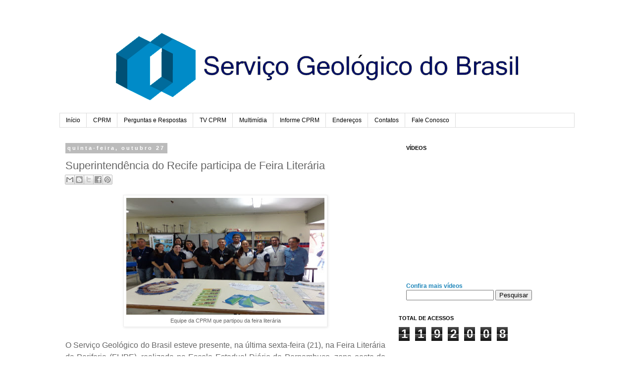

--- FILE ---
content_type: text/html; charset=UTF-8
request_url: https://cprmblog.blogspot.com/2016/10/superintendencia-do-recife-participa-de.html
body_size: 12428
content:
<!DOCTYPE html>
<html class='v2' dir='ltr' lang='pt-BR'>
<head>
<link href='https://www.blogger.com/static/v1/widgets/335934321-css_bundle_v2.css' rel='stylesheet' type='text/css'/>
<meta content='width=1100' name='viewport'/>
<meta content='text/html; charset=UTF-8' http-equiv='Content-Type'/>
<meta content='blogger' name='generator'/>
<link href='https://cprmblog.blogspot.com/favicon.ico' rel='icon' type='image/x-icon'/>
<link href='http://cprmblog.blogspot.com/2016/10/superintendencia-do-recife-participa-de.html' rel='canonical'/>
<link rel="alternate" type="application/atom+xml" title="CPRM - Serviço Geológico do Brasil - Atom" href="https://cprmblog.blogspot.com/feeds/posts/default" />
<link rel="alternate" type="application/rss+xml" title="CPRM - Serviço Geológico do Brasil - RSS" href="https://cprmblog.blogspot.com/feeds/posts/default?alt=rss" />
<link rel="service.post" type="application/atom+xml" title="CPRM - Serviço Geológico do Brasil - Atom" href="https://www.blogger.com/feeds/2572830961440541935/posts/default" />

<link rel="alternate" type="application/atom+xml" title="CPRM - Serviço Geológico do Brasil - Atom" href="https://cprmblog.blogspot.com/feeds/5317843190499080060/comments/default" />
<!--Can't find substitution for tag [blog.ieCssRetrofitLinks]-->
<link href='https://blogger.googleusercontent.com/img/b/R29vZ2xl/AVvXsEjtCskTk3WTMl9neoUk4t1WndSQ1HAjrl5i3M_vXQSZFu7JawUQWwnwc1nGcd7_n-q40wi-eOyHsmf_lnoG7oX6tfbQ9jjdqmQC0fdXItrpOg9aQj4IhW-IWm7fZrS1MRLF4NA9niVZSIWT/s400/flipe1.jpg' rel='image_src'/>
<meta content='http://cprmblog.blogspot.com/2016/10/superintendencia-do-recife-participa-de.html' property='og:url'/>
<meta content='Superintendência do Recife participa de Feira Literária' property='og:title'/>
<meta content='Blog do Serviço Geológico do Brasil - Companhia de Pesquisas em Recursos Minerais (CPRM)' property='og:description'/>
<meta content='https://blogger.googleusercontent.com/img/b/R29vZ2xl/AVvXsEjtCskTk3WTMl9neoUk4t1WndSQ1HAjrl5i3M_vXQSZFu7JawUQWwnwc1nGcd7_n-q40wi-eOyHsmf_lnoG7oX6tfbQ9jjdqmQC0fdXItrpOg9aQj4IhW-IWm7fZrS1MRLF4NA9niVZSIWT/w1200-h630-p-k-no-nu/flipe1.jpg' property='og:image'/>
<title>CPRM - Serviço Geológico do Brasil: Superintendência do Recife participa de Feira Literária</title>
<style id='page-skin-1' type='text/css'><!--
/*
-----------------------------------------------
Blogger Template Style
Name:     Simple
Designer: Blogger
URL:      www.blogger.com
----------------------------------------------- */
/* Content
----------------------------------------------- */
body {
font: normal normal 12px 'Trebuchet MS', Trebuchet, Verdana, sans-serif;
color: #666666;
background: #ffffff none repeat scroll top left;
padding: 0 0 0 0;
}
html body .region-inner {
min-width: 0;
max-width: 100%;
width: auto;
}
h2 {
font-size: 22px;
}
a:link {
text-decoration:none;
color: #2288bb;
}
a:visited {
text-decoration:none;
color: #888888;
}
a:hover {
text-decoration:underline;
color: #33aaff;
}
.body-fauxcolumn-outer .fauxcolumn-inner {
background: transparent none repeat scroll top left;
_background-image: none;
}
.body-fauxcolumn-outer .cap-top {
position: absolute;
z-index: 1;
height: 400px;
width: 100%;
}
.body-fauxcolumn-outer .cap-top .cap-left {
width: 100%;
background: transparent none repeat-x scroll top left;
_background-image: none;
}
.content-outer {
-moz-box-shadow: 0 0 0 rgba(0, 0, 0, .15);
-webkit-box-shadow: 0 0 0 rgba(0, 0, 0, .15);
-goog-ms-box-shadow: 0 0 0 #333333;
box-shadow: 0 0 0 rgba(0, 0, 0, .15);
margin-bottom: 1px;
}
.content-inner {
padding: 10px 40px;
}
.content-inner {
background-color: #ffffff;
}
/* Header
----------------------------------------------- */
.header-outer {
background: transparent none repeat-x scroll 0 -400px;
_background-image: none;
}
.Header h1 {
font: normal normal 40px 'Trebuchet MS',Trebuchet,Verdana,sans-serif;
color: #000000;
text-shadow: 0 0 0 rgba(0, 0, 0, .2);
}
.Header h1 a {
color: #000000;
}
.Header .description {
font-size: 18px;
color: #000000;
}
.header-inner .Header .titlewrapper {
padding: 22px 0;
}
.header-inner .Header .descriptionwrapper {
padding: 0 0;
}
/* Tabs
----------------------------------------------- */
.tabs-inner .section:first-child {
border-top: 0 solid #dddddd;
}
.tabs-inner .section:first-child ul {
margin-top: -1px;
border-top: 1px solid #dddddd;
border-left: 1px solid #dddddd;
border-right: 1px solid #dddddd;
}
.tabs-inner .widget ul {
background: transparent none repeat-x scroll 0 -800px;
_background-image: none;
border-bottom: 1px solid #dddddd;
margin-top: 0;
margin-left: -30px;
margin-right: -30px;
}
.tabs-inner .widget li a {
display: inline-block;
padding: .6em 1em;
font: normal normal 12px 'Trebuchet MS', Trebuchet, Verdana, sans-serif;
color: #000000;
border-left: 1px solid #ffffff;
border-right: 1px solid #dddddd;
}
.tabs-inner .widget li:first-child a {
border-left: none;
}
.tabs-inner .widget li.selected a, .tabs-inner .widget li a:hover {
color: #000000;
background-color: #eeeeee;
text-decoration: none;
}
/* Columns
----------------------------------------------- */
.main-outer {
border-top: 0 solid transparent;
}
.fauxcolumn-left-outer .fauxcolumn-inner {
border-right: 1px solid transparent;
}
.fauxcolumn-right-outer .fauxcolumn-inner {
border-left: 1px solid transparent;
}
/* Headings
----------------------------------------------- */
div.widget > h2,
div.widget h2.title {
margin: 0 0 1em 0;
font: normal bold 11px 'Trebuchet MS',Trebuchet,Verdana,sans-serif;
color: #000000;
}
/* Widgets
----------------------------------------------- */
.widget .zippy {
color: #999999;
text-shadow: 2px 2px 1px rgba(0, 0, 0, .1);
}
.widget .popular-posts ul {
list-style: none;
}
/* Posts
----------------------------------------------- */
h2.date-header {
font: normal bold 11px Arial, Tahoma, Helvetica, FreeSans, sans-serif;
}
.date-header span {
background-color: #bbbbbb;
color: #ffffff;
padding: 0.4em;
letter-spacing: 3px;
margin: inherit;
}
.main-inner {
padding-top: 35px;
padding-bottom: 65px;
}
.main-inner .column-center-inner {
padding: 0 0;
}
.main-inner .column-center-inner .section {
margin: 0 1em;
}
.post {
margin: 0 0 45px 0;
}
h3.post-title, .comments h4 {
font: normal normal 22px 'Trebuchet MS',Trebuchet,Verdana,sans-serif;
margin: .75em 0 0;
}
.post-body {
font-size: 110%;
line-height: 1.4;
position: relative;
}
.post-body img, .post-body .tr-caption-container, .Profile img, .Image img,
.BlogList .item-thumbnail img {
padding: 2px;
background: #ffffff;
border: 1px solid #eeeeee;
-moz-box-shadow: 1px 1px 5px rgba(0, 0, 0, .1);
-webkit-box-shadow: 1px 1px 5px rgba(0, 0, 0, .1);
box-shadow: 1px 1px 5px rgba(0, 0, 0, .1);
}
.post-body img, .post-body .tr-caption-container {
padding: 5px;
}
.post-body .tr-caption-container {
color: #666666;
}
.post-body .tr-caption-container img {
padding: 0;
background: transparent;
border: none;
-moz-box-shadow: 0 0 0 rgba(0, 0, 0, .1);
-webkit-box-shadow: 0 0 0 rgba(0, 0, 0, .1);
box-shadow: 0 0 0 rgba(0, 0, 0, .1);
}
.post-header {
margin: 0 0 1.5em;
line-height: 1.6;
font-size: 90%;
}
.post-footer {
margin: 20px -2px 0;
padding: 5px 10px;
color: #666666;
background-color: #eeeeee;
border-bottom: 1px solid #eeeeee;
line-height: 1.6;
font-size: 90%;
}
#comments .comment-author {
padding-top: 1.5em;
border-top: 1px solid transparent;
background-position: 0 1.5em;
}
#comments .comment-author:first-child {
padding-top: 0;
border-top: none;
}
.avatar-image-container {
margin: .2em 0 0;
}
#comments .avatar-image-container img {
border: 1px solid #eeeeee;
}
/* Comments
----------------------------------------------- */
.comments .comments-content .icon.blog-author {
background-repeat: no-repeat;
background-image: url([data-uri]);
}
.comments .comments-content .loadmore a {
border-top: 1px solid #999999;
border-bottom: 1px solid #999999;
}
.comments .comment-thread.inline-thread {
background-color: #eeeeee;
}
.comments .continue {
border-top: 2px solid #999999;
}
/* Accents
---------------------------------------------- */
.section-columns td.columns-cell {
border-left: 1px solid transparent;
}
.blog-pager {
background: transparent url(https://resources.blogblog.com/blogblog/data/1kt/simple/paging_dot.png) repeat-x scroll top center;
}
.blog-pager-older-link, .home-link,
.blog-pager-newer-link {
background-color: #ffffff;
padding: 5px;
}
.footer-outer {
border-top: 1px dashed #bbbbbb;
}
/* Mobile
----------------------------------------------- */
body.mobile  {
background-size: auto;
}
.mobile .body-fauxcolumn-outer {
background: transparent none repeat scroll top left;
}
.mobile .body-fauxcolumn-outer .cap-top {
background-size: 100% auto;
}
.mobile .content-outer {
-webkit-box-shadow: 0 0 3px rgba(0, 0, 0, .15);
box-shadow: 0 0 3px rgba(0, 0, 0, .15);
}
.mobile .tabs-inner .widget ul {
margin-left: 0;
margin-right: 0;
}
.mobile .post {
margin: 0;
}
.mobile .main-inner .column-center-inner .section {
margin: 0;
}
.mobile .date-header span {
padding: 0.1em 10px;
margin: 0 -10px;
}
.mobile h3.post-title {
margin: 0;
}
.mobile .blog-pager {
background: transparent none no-repeat scroll top center;
}
.mobile .footer-outer {
border-top: none;
}
.mobile .main-inner, .mobile .footer-inner {
background-color: #ffffff;
}
.mobile-index-contents {
color: #666666;
}
.mobile-link-button {
background-color: #2288bb;
}
.mobile-link-button a:link, .mobile-link-button a:visited {
color: #ffffff;
}
.mobile .tabs-inner .section:first-child {
border-top: none;
}
.mobile .tabs-inner .PageList .widget-content {
background-color: #eeeeee;
color: #000000;
border-top: 1px solid #dddddd;
border-bottom: 1px solid #dddddd;
}
.mobile .tabs-inner .PageList .widget-content .pagelist-arrow {
border-left: 1px solid #dddddd;
}

--></style>
<style id='template-skin-1' type='text/css'><!--
body {
min-width: 1120px;
}
.content-outer, .content-fauxcolumn-outer, .region-inner {
min-width: 1120px;
max-width: 1120px;
_width: 1120px;
}
.main-inner .columns {
padding-left: 0px;
padding-right: 370px;
}
.main-inner .fauxcolumn-center-outer {
left: 0px;
right: 370px;
/* IE6 does not respect left and right together */
_width: expression(this.parentNode.offsetWidth -
parseInt("0px") -
parseInt("370px") + 'px');
}
.main-inner .fauxcolumn-left-outer {
width: 0px;
}
.main-inner .fauxcolumn-right-outer {
width: 370px;
}
.main-inner .column-left-outer {
width: 0px;
right: 100%;
margin-left: -0px;
}
.main-inner .column-right-outer {
width: 370px;
margin-right: -370px;
}
#layout {
min-width: 0;
}
#layout .content-outer {
min-width: 0;
width: 800px;
}
#layout .region-inner {
min-width: 0;
width: auto;
}
body#layout div.add_widget {
padding: 8px;
}
body#layout div.add_widget a {
margin-left: 32px;
}
--></style>
<link href='https://www.blogger.com/dyn-css/authorization.css?targetBlogID=2572830961440541935&amp;zx=ff9ef577-3cdd-4f19-8ca6-a283afd3cf00' media='none' onload='if(media!=&#39;all&#39;)media=&#39;all&#39;' rel='stylesheet'/><noscript><link href='https://www.blogger.com/dyn-css/authorization.css?targetBlogID=2572830961440541935&amp;zx=ff9ef577-3cdd-4f19-8ca6-a283afd3cf00' rel='stylesheet'/></noscript>
<meta name='google-adsense-platform-account' content='ca-host-pub-1556223355139109'/>
<meta name='google-adsense-platform-domain' content='blogspot.com'/>

</head>
<body class='loading variant-simplysimple'>
<div class='navbar no-items section' id='navbar' name='Navbar'>
</div>
<div class='body-fauxcolumns'>
<div class='fauxcolumn-outer body-fauxcolumn-outer'>
<div class='cap-top'>
<div class='cap-left'></div>
<div class='cap-right'></div>
</div>
<div class='fauxborder-left'>
<div class='fauxborder-right'></div>
<div class='fauxcolumn-inner'>
</div>
</div>
<div class='cap-bottom'>
<div class='cap-left'></div>
<div class='cap-right'></div>
</div>
</div>
</div>
<div class='content'>
<div class='content-fauxcolumns'>
<div class='fauxcolumn-outer content-fauxcolumn-outer'>
<div class='cap-top'>
<div class='cap-left'></div>
<div class='cap-right'></div>
</div>
<div class='fauxborder-left'>
<div class='fauxborder-right'></div>
<div class='fauxcolumn-inner'>
</div>
</div>
<div class='cap-bottom'>
<div class='cap-left'></div>
<div class='cap-right'></div>
</div>
</div>
</div>
<div class='content-outer'>
<div class='content-cap-top cap-top'>
<div class='cap-left'></div>
<div class='cap-right'></div>
</div>
<div class='fauxborder-left content-fauxborder-left'>
<div class='fauxborder-right content-fauxborder-right'></div>
<div class='content-inner'>
<header>
<div class='header-outer'>
<div class='header-cap-top cap-top'>
<div class='cap-left'></div>
<div class='cap-right'></div>
</div>
<div class='fauxborder-left header-fauxborder-left'>
<div class='fauxborder-right header-fauxborder-right'></div>
<div class='region-inner header-inner'>
<div class='header section' id='header' name='Cabeçalho'><div class='widget Header' data-version='1' id='Header1'>
<div id='header-inner'>
<a href='https://cprmblog.blogspot.com/' style='display: block'>
<img alt='CPRM - Serviço Geológico do Brasil' height='189px; ' id='Header1_headerimg' src='https://blogger.googleusercontent.com/img/b/R29vZ2xl/AVvXsEh_sQhpI5pf0zBJA8vTCnyanguOlB8K6h77Rj50hANLlWr1NH648Ad1LzMLe3uPxS72rwvfIZV98jDxMWWlZCvYIksCN2ZXl2B9s49uWzNRyVilpgzE9erCE5wutUyCnD-zsZJrY4AD744/s1600/bannernovonovo.png' style='display: block' width='1129px; '/>
</a>
</div>
</div></div>
</div>
</div>
<div class='header-cap-bottom cap-bottom'>
<div class='cap-left'></div>
<div class='cap-right'></div>
</div>
</div>
</header>
<div class='tabs-outer'>
<div class='tabs-cap-top cap-top'>
<div class='cap-left'></div>
<div class='cap-right'></div>
</div>
<div class='fauxborder-left tabs-fauxborder-left'>
<div class='fauxborder-right tabs-fauxborder-right'></div>
<div class='region-inner tabs-inner'>
<div class='tabs section' id='crosscol' name='Entre colunas'><div class='widget PageList' data-version='1' id='PageList1'>
<h2>Páginas</h2>
<div class='widget-content'>
<ul>
<li>
<a href='https://cprmblog.blogspot.com/'>Início</a>
</li>
<li>
<a href='https://cprmblog.blogspot.com/p/cprm.html'>CPRM</a>
</li>
<li>
<a href='https://cprmblog.blogspot.com/p/perguntas-respostas.html'>Perguntas e Respostas</a>
</li>
<li>
<a href='http://cprmblog.blogspot.com.br/p/videos_26.html'>TV CPRM</a>
</li>
<li>
<a href='https://cprmblog.blogspot.com/p/multimidia.html'>Multimídia</a>
</li>
<li>
<a href='https://cprmblog.blogspot.com/p/informe-cprm.html'>Informe CPRM</a>
</li>
<li>
<a href='https://cprmblog.blogspot.com/p/nossos-enderecos.html'>Endereços</a>
</li>
<li>
<a href='https://cprmblog.blogspot.com/p/contatos.html'>Contatos</a>
</li>
<li>
<a href='https://cprmblog.blogspot.com/p/fale-conosco_4553.html'>Fale Conosco</a>
</li>
</ul>
<div class='clear'></div>
</div>
</div></div>
<div class='tabs no-items section' id='crosscol-overflow' name='Cross-Column 2'></div>
</div>
</div>
<div class='tabs-cap-bottom cap-bottom'>
<div class='cap-left'></div>
<div class='cap-right'></div>
</div>
</div>
<div class='main-outer'>
<div class='main-cap-top cap-top'>
<div class='cap-left'></div>
<div class='cap-right'></div>
</div>
<div class='fauxborder-left main-fauxborder-left'>
<div class='fauxborder-right main-fauxborder-right'></div>
<div class='region-inner main-inner'>
<div class='columns fauxcolumns'>
<div class='fauxcolumn-outer fauxcolumn-center-outer'>
<div class='cap-top'>
<div class='cap-left'></div>
<div class='cap-right'></div>
</div>
<div class='fauxborder-left'>
<div class='fauxborder-right'></div>
<div class='fauxcolumn-inner'>
</div>
</div>
<div class='cap-bottom'>
<div class='cap-left'></div>
<div class='cap-right'></div>
</div>
</div>
<div class='fauxcolumn-outer fauxcolumn-left-outer'>
<div class='cap-top'>
<div class='cap-left'></div>
<div class='cap-right'></div>
</div>
<div class='fauxborder-left'>
<div class='fauxborder-right'></div>
<div class='fauxcolumn-inner'>
</div>
</div>
<div class='cap-bottom'>
<div class='cap-left'></div>
<div class='cap-right'></div>
</div>
</div>
<div class='fauxcolumn-outer fauxcolumn-right-outer'>
<div class='cap-top'>
<div class='cap-left'></div>
<div class='cap-right'></div>
</div>
<div class='fauxborder-left'>
<div class='fauxborder-right'></div>
<div class='fauxcolumn-inner'>
</div>
</div>
<div class='cap-bottom'>
<div class='cap-left'></div>
<div class='cap-right'></div>
</div>
</div>
<!-- corrects IE6 width calculation -->
<div class='columns-inner'>
<div class='column-center-outer'>
<div class='column-center-inner'>
<div class='main section' id='main' name='Principal'><div class='widget Blog' data-version='1' id='Blog1'>
<div class='blog-posts hfeed'>

          <div class="date-outer">
        
<h2 class='date-header'><span>quinta-feira, outubro 27</span></h2>

          <div class="date-posts">
        
<div class='post-outer'>
<div class='post hentry' itemscope='itemscope' itemtype='http://schema.org/BlogPosting'>
<a name='5317843190499080060'></a>
<h3 class='post-title entry-title' itemprop='name'>
Superintendência do Recife participa de Feira Literária
</h3>
<div class='post-header'>
<div class='post-header-line-1'><div class='post-share-buttons goog-inline-block'>
<a class='goog-inline-block share-button sb-email' href='https://www.blogger.com/share-post.g?blogID=2572830961440541935&postID=5317843190499080060&target=email' target='_blank' title='Enviar por e-mail'><span class='share-button-link-text'>Enviar por e-mail</span></a><a class='goog-inline-block share-button sb-blog' href='https://www.blogger.com/share-post.g?blogID=2572830961440541935&postID=5317843190499080060&target=blog' onclick='window.open(this.href, "_blank", "height=270,width=475"); return false;' target='_blank' title='Postar no blog!'><span class='share-button-link-text'>Postar no blog!</span></a><a class='goog-inline-block share-button sb-twitter' href='https://www.blogger.com/share-post.g?blogID=2572830961440541935&postID=5317843190499080060&target=twitter' target='_blank' title='Compartilhar no X'><span class='share-button-link-text'>Compartilhar no X</span></a><a class='goog-inline-block share-button sb-facebook' href='https://www.blogger.com/share-post.g?blogID=2572830961440541935&postID=5317843190499080060&target=facebook' onclick='window.open(this.href, "_blank", "height=430,width=640"); return false;' target='_blank' title='Compartilhar no Facebook'><span class='share-button-link-text'>Compartilhar no Facebook</span></a><a class='goog-inline-block share-button sb-pinterest' href='https://www.blogger.com/share-post.g?blogID=2572830961440541935&postID=5317843190499080060&target=pinterest' target='_blank' title='Compartilhar com o Pinterest'><span class='share-button-link-text'>Compartilhar com o Pinterest</span></a>
</div>
</div>
</div>
<div class='post-body entry-content' id='post-body-5317843190499080060' itemprop='articleBody'>
<table align="center" cellpadding="0" cellspacing="0" class="tr-caption-container" style="margin-left: auto; margin-right: auto; text-align: center;"><tbody>
<tr><td style="text-align: center;"><a href="https://blogger.googleusercontent.com/img/b/R29vZ2xl/AVvXsEjtCskTk3WTMl9neoUk4t1WndSQ1HAjrl5i3M_vXQSZFu7JawUQWwnwc1nGcd7_n-q40wi-eOyHsmf_lnoG7oX6tfbQ9jjdqmQC0fdXItrpOg9aQj4IhW-IWm7fZrS1MRLF4NA9niVZSIWT/s1600/flipe1.jpg" imageanchor="1" style="margin-left: auto; margin-right: auto;"><img border="0" height="236" src="https://blogger.googleusercontent.com/img/b/R29vZ2xl/AVvXsEjtCskTk3WTMl9neoUk4t1WndSQ1HAjrl5i3M_vXQSZFu7JawUQWwnwc1nGcd7_n-q40wi-eOyHsmf_lnoG7oX6tfbQ9jjdqmQC0fdXItrpOg9aQj4IhW-IWm7fZrS1MRLF4NA9niVZSIWT/s400/flipe1.jpg" width="400" /></a></td></tr>
<tr><td class="tr-caption" style="text-align: center;">Equipe da CPRM que partipou da feira literária</td></tr>
</tbody></table>
<br />
<div class="MsoNormal" style="line-height: 150%; text-align: justify;">
<span style="font-family: &quot;Arial&quot;,&quot;sans-serif&quot;; font-size: 12.0pt; line-height: 150%;">O
Serviço Geológico do Brasil esteve presente, na última sexta-feira (21), na
Feira Literária da Periferia (FLIPE), realizada na Escola Estadual Diário de
Pernambuco, zona oeste do Recife, entre os dias 20 e 22 de outubro. A feira tem
como objetivo estimular novos jovens leitores, levando formas de incentivo à
leitura à periferia e também revelar artistas literários e artesãos que não têm
a oportunidade de mostrar seus trabalhos no circuito comercial.<o:p></o:p></span></div>
<div class="MsoNormal" style="line-height: 150%; text-align: justify;">
<span style="font-family: &quot;Arial&quot;,&quot;sans-serif&quot;; font-size: 12.0pt; line-height: 150%;"><br /></span></div>
<div class="MsoNormal" style="line-height: 150%; text-align: justify;">
<span style="font-family: &quot;Arial&quot;,&quot;sans-serif&quot;; font-size: 12.0pt; line-height: 150%;"></span></div>
<a name="more"></a><br />
<div class="MsoNormal" style="line-height: 150%; text-align: justify;">
<span style="font-family: &quot;Arial&quot;,&quot;sans-serif&quot;; font-size: 12.0pt; line-height: 150%;">A convite
da produtora da Flipe, Mayra Waquim, colaboradores da Superintendência fizeram
exposição sobre a atuação da CPRM, com equipamentos de utilização em campo,
mostra de acervo de material geológico coletado, além de exibição de vídeo
institucional e entrega de informativos com ações desenvolvidas pela
instituição.&nbsp;<o:p></o:p></span></div>
<div class="MsoNormal" style="line-height: 150%; text-align: justify;">
<span style="font-family: &quot;Arial&quot;,&quot;sans-serif&quot;; font-size: 12.0pt; line-height: 150%;"><br /></span></div>
<div class="MsoNormal" style="line-height: 150%; text-align: justify;">
<span style="font-family: &quot;Arial&quot;,&quot;sans-serif&quot;; font-size: 12.0pt; line-height: 150%;">O
coordenador da Feira, Sérgio Santos, agradeceu pela participação e
disponibilidade da CPRM em participar do evento e mostrar seu trabalho aos
alunos. O diretor da escola, Carlos Alberto, se disse grato pela apresentação
da CPRM e afirmou que momentos como estes estimulam a participação dos alunos e
desperta o interesse de todos, e que ainda espera contar com a parceria da
Superintendência em outras oportunidades.<o:p></o:p></span></div>
<div class="MsoNormal" style="line-height: 150%; text-align: justify;">
<span style="font-family: &quot;Arial&quot;,&quot;sans-serif&quot;; font-size: 12.0pt; line-height: 150%;"><br /></span></div>
<table cellpadding="0" cellspacing="0" class="tr-caption-container" style="float: left; margin-right: 1em; text-align: left;"><tbody>
<tr><td style="text-align: center;"><a href="https://blogger.googleusercontent.com/img/b/R29vZ2xl/AVvXsEhVq9_nsnuZ46JoXFnzbcxv0ujdzPgYZs6mLjR3672eKJjmA0OP53jEfdn38yrPtdu2BXb_FLd7kCt1xm5rnLWBYS6DjRpniZciv2yJbJKb4YzxSgui5g8mXIS9dtji-jJ377XjDmy6V0yK/s1600/flipe2.jpg" imageanchor="1" style="clear: left; margin-bottom: 1em; margin-left: auto; margin-right: auto;"><img border="0" height="202" src="https://blogger.googleusercontent.com/img/b/R29vZ2xl/AVvXsEhVq9_nsnuZ46JoXFnzbcxv0ujdzPgYZs6mLjR3672eKJjmA0OP53jEfdn38yrPtdu2BXb_FLd7kCt1xm5rnLWBYS6DjRpniZciv2yJbJKb4YzxSgui5g8mXIS9dtji-jJ377XjDmy6V0yK/s320/flipe2.jpg" width="320" /></a></td></tr>
<tr><td class="tr-caption" style="text-align: center;"><div class="MsoNormal" style="text-align: justify;">
<span style="font-family: &quot;Arial&quot;,&quot;sans-serif&quot;; font-size: 10.0pt; line-height: 115%;">Alunos conhecem trabalhos
desenvolvidos pela instituição&nbsp;<o:p></o:p></span></div>
</td></tr>
</tbody></table>
<div class="MsoNormal" style="line-height: 150%; text-align: justify;">
<span style="font-family: &quot;Arial&quot;,&quot;sans-serif&quot;; font-size: 12.0pt; line-height: 150%;">Mayra
e Sérgio receberam exemplares que ilustram o trabalho dos vários setores da
unidade regional, dos gerentes Douglas Luna (Relações Institucionais e
Desenvolvimento); Dunaldson da Rocha (Hidrologia e Gestão Territorial), e Adson
Britto, supervisor de Hidrologia e Gestão Territorial.<o:p></o:p></span></div>
<div class="MsoNormal" style="line-height: 150%; text-align: justify;">
<span style="font-family: &quot;Arial&quot;,&quot;sans-serif&quot;; font-size: 12.0pt; line-height: 150%;"><br /></span></div>
<div class="MsoNormal" style="line-height: 150%; text-align: justify;">
<span style="font-family: &quot;Arial&quot;,&quot;sans-serif&quot;; font-size: 12.0pt; line-height: 150%;">Douglas
Luna elogiou a iniciativa dos organizadores da feira e colocou o conhecimento
do Serviço Geológico do Brasil à disposição da escola e também fez o convite
para uma visita às instalações da superintendência.<o:p></o:p></span></div>
<div class="MsoNormal" style="line-height: 150%; text-align: justify;">
<span style="font-family: &quot;Arial&quot;,&quot;sans-serif&quot;; font-size: 12.0pt; line-height: 150%;"><br /></span></div>
<br />
<table cellpadding="0" cellspacing="0" class="tr-caption-container" style="float: left; margin-right: 1em; text-align: left;"><tbody>
<tr><td style="text-align: center;"><a href="https://blogger.googleusercontent.com/img/b/R29vZ2xl/AVvXsEgaul8BQbnTuZn5C3RIiqoSxEDHNCzs0ct9vG7wBO_dXtNvbyTBZ4hxm-7rbKuXF7hkdj4d55ZFW4wlLeQmSRUwn5z8mrdEm-RKm8GPO8RJljvD5EHgz55dyowkImiJrcpbs9LE02vdss9l/s1600/flipe3.jpg" imageanchor="1" style="clear: left; margin-bottom: 1em; margin-left: auto; margin-right: auto;"><img border="0" height="239" src="https://blogger.googleusercontent.com/img/b/R29vZ2xl/AVvXsEgaul8BQbnTuZn5C3RIiqoSxEDHNCzs0ct9vG7wBO_dXtNvbyTBZ4hxm-7rbKuXF7hkdj4d55ZFW4wlLeQmSRUwn5z8mrdEm-RKm8GPO8RJljvD5EHgz55dyowkImiJrcpbs9LE02vdss9l/s320/flipe3.jpg" width="320" /></a></td></tr>
<tr><td class="tr-caption" style="text-align: center;"><div class="MsoNormal" style="text-align: center;">
Criança&nbsp; folheia&nbsp;
publicação&nbsp; da CPRM<o:p></o:p></div>
</td></tr>
</tbody></table>
<div class="MsoNormal" style="line-height: 150%; text-align: justify;">
<span style="font-family: &quot;Arial&quot;,&quot;sans-serif&quot;; font-size: 12.0pt; line-height: 150%;">A
Flipe contou também com uma gincana literária que mobilizou quatro escolas
estaduais dos bairros do Engenho do Meio, Roda de Fogo e Torrões, localizados
na periferia do Recife. Além de incluir atividades relacionadas a experimentos
científicos, exibição de filmes, oficinas e apresentações artísticas voltadas
especialmente para as crianças. A intenção é aumentar significativamente a
quantidade de público, envolvendo ainda mais as comunidades atendidas nas
atividades formativas e artísticas e principalmente do estimo a leitura.<o:p></o:p></span></div>
<div class="MsoNormal" style="line-height: 150%; text-align: justify;">
<span style="font-family: &quot;Arial&quot;,&quot;sans-serif&quot;; font-size: 12.0pt; line-height: 150%;"><br /></span></div>
<div class="MsoNormal" style="background-color: white; color: #333333; font-family: Arial, Tahoma, Helvetica, FreeSans, sans-serif; font-size: 14.85px; line-height: 22.275px; text-align: justify;">
<span style="font-family: arial, sans-serif; font-size: 12pt; line-height: 24px;"><span style="font-size: 12pt; line-height: 24px;"><span style="border: 0px; box-sizing: border-box; color: #666666; font-family: verdana, sans-serif; font-size: 12px; margin: 0px; max-width: 960px; outline: 0px; padding: 0px;">Assessoria de Comunicação</span><span style="border: 0px; box-sizing: border-box; color: #666666; font-family: verdana, sans-serif; font-size: 12px; margin: 0px; max-width: 960px; outline: 0px; padding: 0px;"><br style="max-width: 960px !important;" /><span style="background-attachment: initial; background-clip: initial; background-image: initial; background-origin: initial; background-position: initial; background-repeat: initial; background-size: initial; border: 0px; box-sizing: border-box; margin: 0px; max-width: 960px !important; outline: 0px; padding: 0px;">Serviço Geológico do Brasil - CPRM</span><br style="max-width: 960px !important;" /><span style="background-attachment: initial; background-clip: initial; background-image: initial; background-origin: initial; background-position: initial; background-repeat: initial; background-size: initial; border: 0px; box-sizing: border-box; margin: 0px; max-width: 960px !important; outline: 0px; padding: 0px;">asscomdf@cprm.gov.br</span></span></span></span></div>
<div class="MsoNormal" style="background-color: white; color: #333333; font-family: Arial, Tahoma, Helvetica, FreeSans, sans-serif; font-size: 14.85px; line-height: 22.275px; text-align: justify;">
<span style="font-family: Arial, sans-serif; font-size: 12pt; line-height: 24px;"></span></div>
<div class="MsoNormal" style="line-height: 150%; text-align: justify;">
<span style="font-family: &quot;Arial&quot;,&quot;sans-serif&quot;; font-size: 12.0pt; line-height: 150%;"></span></div>
<div class="MsoNormal" style="background-color: white; color: #333333; font-family: Arial, Tahoma, Helvetica, FreeSans, sans-serif; font-size: 14.85px;">
<span style="font-family: arial, sans-serif; font-size: 12pt; line-height: 24px;"><span style="color: #666666; font-family: verdana, sans-serif; font-size: 12px; text-align: justify;">(61) 2108-8467/8468&nbsp;</span></span></div>
<div style='clear: both;'></div>
</div>
<div class='post-footer'>
<div class='post-footer-line post-footer-line-1'><span class='post-author vcard'>
Postado por
<span class='fn'>
<a href='https://www.blogger.com/profile/00533150142144228530' itemprop='author' rel='author' title='author profile'>
CPRM
</a>
</span>
</span>
<span class='post-timestamp'>
às
<a class='timestamp-link' href='https://cprmblog.blogspot.com/2016/10/superintendencia-do-recife-participa-de.html' itemprop='url' rel='bookmark' title='permanent link'><abbr class='published' itemprop='datePublished' title='2016-10-27T17:02:00-02:00'>17:02</abbr></a>
</span>
<span class='post-icons'>
<span class='item-action'>
<a href='https://www.blogger.com/email-post/2572830961440541935/5317843190499080060' title='Enviar esta postagem'>
<img alt="" class="icon-action" height="13" src="//img1.blogblog.com/img/icon18_email.gif" width="18">
</a>
</span>
<span class='item-control blog-admin pid-249077624'>
<a href='https://www.blogger.com/post-edit.g?blogID=2572830961440541935&postID=5317843190499080060&from=pencil' title='Editar post'>
<img alt='' class='icon-action' height='18' src='https://resources.blogblog.com/img/icon18_edit_allbkg.gif' width='18'/>
</a>
</span>
</span>
</div>
<div class='post-footer-line post-footer-line-2'><span class='post-labels'>
</span>
</div>
<div class='post-footer-line post-footer-line-3'></div>
</div>
</div>
<div class='comments' id='comments'>
<a name='comments'></a>
</div>
</div>

        </div></div>
      
</div>
<div class='blog-pager' id='blog-pager'>
<span id='blog-pager-newer-link'>
<a class='blog-pager-newer-link' href='https://cprmblog.blogspot.com/2016/10/criancas-visitam-museu-de-ciencias-da.html' id='Blog1_blog-pager-newer-link' title='Postagem mais recente'>Postagem mais recente</a>
</span>
<span id='blog-pager-older-link'>
<a class='blog-pager-older-link' href='https://cprmblog.blogspot.com/2016/10/projetos-da-dgm-terao-foco-no-fomento.html' id='Blog1_blog-pager-older-link' title='Postagem mais antiga'>Postagem mais antiga</a>
</span>
<a class='home-link' href='https://cprmblog.blogspot.com/'>Página inicial</a>
</div>
<div class='clear'></div>
<div class='post-feeds'>
</div>
</div></div>
</div>
</div>
<div class='column-left-outer'>
<div class='column-left-inner'>
<aside>
</aside>
</div>
</div>
<div class='column-right-outer'>
<div class='column-right-inner'>
<aside>
<div class='sidebar section' id='sidebar-right-1'><div class='widget HTML' data-version='1' id='HTML2'>
<h2 class='title'>VÍDEOS</h2>
<div class='widget-content'>
<iframe width="320" height="250" src="https://www.youtube.com/embed/snVHpN5__cw" frameborder="0" allow="autoplay; encrypted-media" allowfullscreen></iframe>

<br />
<a
href="http://cprmblog.blogspot.com.br/p/videos_26.html">
<span style="font-weight:bold;">Confira mais vídeos</span></a
href="http:>
</div>
<div class='clear'></div>
</div></div>
<table border='0' cellpadding='0' cellspacing='0' class='section-columns columns-2'>
<tbody>
<tr>
<td class='first columns-cell'>
<div class='sidebar section' id='sidebar-right-2-1'><div class='widget Image' data-version='1' id='Image10'>
<div class='widget-content'>
<a href='https://www.facebook.com/CPRMOficial?ref=hl'>
<img alt='' height='177' id='Image10_img' src='https://blogger.googleusercontent.com/img/b/R29vZ2xl/AVvXsEiIOk_zWhRM_7TjYh6z_Px9KLq-SrskdDOJ93YkaFCuqiQ4frFDdvwO-7H7QZmTwKKQj50nMTOoWLGQovBYJaDzmzAOm4il3rGug9hiofpUIT3FaBhJnq6Za2KdV-o7poSEurSLsL42KkA5/s1600/facebook-icone-icon.png' width='177'/>
</a>
<br/>
</div>
<div class='clear'></div>
</div></div>
</td>
<td class='columns-cell'>
<div class='sidebar section' id='sidebar-right-2-2'><div class='widget Image' data-version='1' id='Image7'>
<div class='widget-content'>
<a href='http://www.youtube.com/tvcprm'>
<img alt='' height='177' id='Image7_img' src='https://blogger.googleusercontent.com/img/b/R29vZ2xl/AVvXsEgbVtWQPg_L2bC5QtI6E70cyxcdY44oizDdhTksiWKEB61sJ0zGTKUEVzs9acDghp-XvEQTYmY-9GKgCsVAiST08HW-qv6ViuBpSqs5UITzaFQD8-mYXPHUdbMWhq_IGZLdUQ5chk_tjbS2/s1600/YouTube_icon-icons.com_76896.png' width='177'/>
</a>
<br/>
</div>
<div class='clear'></div>
</div></div>
</td>
</tr>
</tbody>
</table>
<div class='sidebar section' id='sidebar-right-3'><div class='widget HTML' data-version='1' id='HTML1'>
<h2 class='title'>BUSCA</h2>
<div class='widget-content'>
<div align="center"><form action="http://cprmblog.blogspot.com.br/search" method="GET"> 
<input maxlength="255" value="" name="q" size="20" type="text"/> 
<input value="Pesquisar" name="btnG" type="submit"/></form></div>
</div>
<div class='clear'></div>
</div><div class='widget Stats' data-version='1' id='Stats1'>
<h2>TOTAL DE ACESSOS</h2>
<div class='widget-content'>
<div id='Stats1_content' style='display: none;'>
<span class='counter-wrapper graph-counter-wrapper' id='Stats1_totalCount'>
</span>
<div class='clear'></div>
</div>
</div>
</div><div class='widget LinkList' data-version='1' id='LinkList1'>
<h2>Saiba Mais</h2>
<div class='widget-content'>
<ul>
<li><a href='http://cprmblog.blogspot.com.br/2012/12/saiba-mais-sobre-o-ciclo-hidrologico.html'>Saiba mais sobre o Ciclo Hidrológico</a></li>
<li><a href='http://cprmblog.blogspot.com.br/2012/12/saiba-mais-sobre-os-desertos.html'>Saiba mais sobre os desertos</a></li>
<li><a href='http://cprmblog.blogspot.com.br/2014/08/voce-sabe-o-que-e-um-espeleotemas.html#more'>Você sabe o que é um Espeleotemas?</a></li>
<li><a href='http://cprmblog.blogspot.com.br/2012/06/voce-sabe-como-ser-dono-de-uma-mina.html'>Você sabe como ser dono de uma mina?</a></li>
<li><a href='http://cprmblog.blogspot.com.br/search/label/Saiba%20Mais'>Outras postagens</a></li>
</ul>
<div class='clear'></div>
</div>
</div><div class='widget Image' data-version='1' id='Image4'>
<h2>FALE CONOSCO</h2>
<div class='widget-content'>
<a href='http://cprmblog.blogspot.com.br/p/fale-conosco_4553.html'>
<img alt='FALE CONOSCO' height='100' id='Image4_img' src='https://blogger.googleusercontent.com/img/b/R29vZ2xl/AVvXsEgs_lP_ifHa8JnLrqOKdXlq90VWt_W21pBcAhnJCJFMOK_qE4OTNxeGHr9dfI5hyruMgNYNBDZQ11prip9JRaU-iwA0TeiZI5dYllfplawpNAQtyQRIlsXFRy6tqODBomtU8Ga1w1cTITZU/s150/blue-mail-icon3.png' width='100'/>
</a>
<br/>
</div>
<div class='clear'></div>
</div><div class='widget Image' data-version='1' id='Image1'>
<h2>Dengue, Chikungunya e Zika</h2>
<div class='widget-content'>
<a href='http://combateaedes.saude.gov.br/'>
<img alt='Dengue, Chikungunya e Zika' height='137' id='Image1_img' src='https://blogger.googleusercontent.com/img/b/R29vZ2xl/AVvXsEjHVqAutIdD-8Kl-TIH44p0pTKA4WhvE21UtL0dWp2dgKAuaXbJPE_yvfXnaN0WE6fKslc4lVBkfyc-_e9I1y60mf1XDc97r3t8yWsCFX6hTK6sOH6YXSgIT16THzs_8vhXStNFftXgVKs0/s1600-r/181d7f54-12ae-432f-82ff-0cde92f93ab8.jpeg' width='325'/>
</a>
<br/>
</div>
<div class='clear'></div>
</div></div>
</aside>
</div>
</div>
</div>
<div style='clear: both'></div>
<!-- columns -->
</div>
<!-- main -->
</div>
</div>
<div class='main-cap-bottom cap-bottom'>
<div class='cap-left'></div>
<div class='cap-right'></div>
</div>
</div>
<footer>
<div class='footer-outer'>
<div class='footer-cap-top cap-top'>
<div class='cap-left'></div>
<div class='cap-right'></div>
</div>
<div class='fauxborder-left footer-fauxborder-left'>
<div class='fauxborder-right footer-fauxborder-right'></div>
<div class='region-inner footer-inner'>
<div class='foot no-items section' id='footer-1'></div>
<table border='0' cellpadding='0' cellspacing='0' class='section-columns columns-3'>
<tbody>
<tr>
<td class='first columns-cell'>
<div class='foot section' id='footer-2-1'><div class='widget Image' data-version='1' id='Image2'>
<div class='widget-content'>
<a href='http://www.cprm.gov.br/'>
<img alt='' height='94' id='Image2_img' src='https://blogger.googleusercontent.com/img/b/R29vZ2xl/AVvXsEj4MiBDy1iEw-H5mec3pbOTwdW1sryaBsOsHrhVZ4cmL_WXTlsgeGzdub1rZlG87LrZBlWW0zcW4LJLwATfWQB3JMTH20TyXHIWdlKS8BWOGzi9_vf24dMwioE-iSVH9ESm6XW76Eeok6ez/s240/logo2.jpg' width='173'/>
</a>
<br/>
</div>
<div class='clear'></div>
</div></div>
</td>
<td class='columns-cell'>
<div class='foot section' id='footer-2-2'><div class='widget Image' data-version='1' id='Image8'>
<div class='widget-content'>
<a href='http://www.cprm.gov.br/publique/cgi/cgilua.exe/sys/start.htm?infoid=1873&sid=141'>
<img alt='' height='77' id='Image8_img' src='https://blogger.googleusercontent.com/img/b/R29vZ2xl/AVvXsEjxVd3vZKVeOgPFY-0pCjdlOWriokZuxOCVwNWaVl2vmOxBZui0yxir02PcZ3-xIIml_hJ3g5GWd-zHqc0-zTS9GwipvofU2hRSjwtqp8mvYlj0ME_C216_5oWUXpd_V6iTy5Gu6m0hbCUx/s240/leideacesso.jpg' width='180'/>
</a>
<br/>
</div>
<div class='clear'></div>
</div></div>
</td>
<td class='columns-cell'>
<div class='foot section' id='footer-2-3'><div class='widget Image' data-version='1' id='Image9'>
<h2>Comitê de Gênero e Raça</h2>
<div class='widget-content'>
<a href='http://www.cprm.gov.br/publique/cgi/cgilua.exe/sys/start.htm?sid=131'>
<img alt='Comitê de Gênero e Raça' height='124' id='Image9_img' src='https://blogger.googleusercontent.com/img/b/R29vZ2xl/AVvXsEgIm9zy-Vlx20NSJZAbr2xpRGtZoWbttDVEK5_u9heVW8AFbgOQ2_pCKYhCZV8f5r1TpUi-L39HCEFKFKhbjaZzOKPgjLSXujhOZcHFa64nHgZ0B1tZNxOHBUTcQ_zDiZ7q6yOBLgUt_uQv/s330/Selo5Edicao.jpg' width='100'/>
</a>
<br/>
</div>
<div class='clear'></div>
</div></div>
</td>
</tr>
</tbody>
</table>
<!-- outside of the include in order to lock Attribution widget -->
<div class='foot section' id='footer-3' name='Rodapé'><div class='widget Attribution' data-version='1' id='Attribution1'>
<div class='widget-content' style='text-align: center;'>
Tema Simples. Tecnologia do <a href='https://www.blogger.com' target='_blank'>Blogger</a>.
</div>
<div class='clear'></div>
</div></div>
</div>
</div>
<div class='footer-cap-bottom cap-bottom'>
<div class='cap-left'></div>
<div class='cap-right'></div>
</div>
</div>
</footer>
<!-- content -->
</div>
</div>
<div class='content-cap-bottom cap-bottom'>
<div class='cap-left'></div>
<div class='cap-right'></div>
</div>
</div>
</div>
<script type='text/javascript'>
    window.setTimeout(function() {
        document.body.className = document.body.className.replace('loading', '');
      }, 10);
  </script>

<script type="text/javascript" src="https://www.blogger.com/static/v1/widgets/2028843038-widgets.js"></script>
<script type='text/javascript'>
window['__wavt'] = 'AOuZoY6exzWdUMf4aDOwg_ZdMLfarcU2yA:1769605587447';_WidgetManager._Init('//www.blogger.com/rearrange?blogID\x3d2572830961440541935','//cprmblog.blogspot.com/2016/10/superintendencia-do-recife-participa-de.html','2572830961440541935');
_WidgetManager._SetDataContext([{'name': 'blog', 'data': {'blogId': '2572830961440541935', 'title': 'CPRM - Servi\xe7o Geol\xf3gico do Brasil', 'url': 'https://cprmblog.blogspot.com/2016/10/superintendencia-do-recife-participa-de.html', 'canonicalUrl': 'http://cprmblog.blogspot.com/2016/10/superintendencia-do-recife-participa-de.html', 'homepageUrl': 'https://cprmblog.blogspot.com/', 'searchUrl': 'https://cprmblog.blogspot.com/search', 'canonicalHomepageUrl': 'http://cprmblog.blogspot.com/', 'blogspotFaviconUrl': 'https://cprmblog.blogspot.com/favicon.ico', 'bloggerUrl': 'https://www.blogger.com', 'hasCustomDomain': false, 'httpsEnabled': true, 'enabledCommentProfileImages': true, 'gPlusViewType': 'FILTERED_POSTMOD', 'adultContent': false, 'analyticsAccountNumber': '', 'encoding': 'UTF-8', 'locale': 'pt-BR', 'localeUnderscoreDelimited': 'pt_br', 'languageDirection': 'ltr', 'isPrivate': false, 'isMobile': false, 'isMobileRequest': false, 'mobileClass': '', 'isPrivateBlog': false, 'isDynamicViewsAvailable': true, 'feedLinks': '\x3clink rel\x3d\x22alternate\x22 type\x3d\x22application/atom+xml\x22 title\x3d\x22CPRM - Servi\xe7o Geol\xf3gico do Brasil - Atom\x22 href\x3d\x22https://cprmblog.blogspot.com/feeds/posts/default\x22 /\x3e\n\x3clink rel\x3d\x22alternate\x22 type\x3d\x22application/rss+xml\x22 title\x3d\x22CPRM - Servi\xe7o Geol\xf3gico do Brasil - RSS\x22 href\x3d\x22https://cprmblog.blogspot.com/feeds/posts/default?alt\x3drss\x22 /\x3e\n\x3clink rel\x3d\x22service.post\x22 type\x3d\x22application/atom+xml\x22 title\x3d\x22CPRM - Servi\xe7o Geol\xf3gico do Brasil - Atom\x22 href\x3d\x22https://www.blogger.com/feeds/2572830961440541935/posts/default\x22 /\x3e\n\n\x3clink rel\x3d\x22alternate\x22 type\x3d\x22application/atom+xml\x22 title\x3d\x22CPRM - Servi\xe7o Geol\xf3gico do Brasil - Atom\x22 href\x3d\x22https://cprmblog.blogspot.com/feeds/5317843190499080060/comments/default\x22 /\x3e\n', 'meTag': '', 'adsenseHostId': 'ca-host-pub-1556223355139109', 'adsenseHasAds': false, 'adsenseAutoAds': false, 'boqCommentIframeForm': true, 'loginRedirectParam': '', 'isGoogleEverywhereLinkTooltipEnabled': true, 'view': '', 'dynamicViewsCommentsSrc': '//www.blogblog.com/dynamicviews/4224c15c4e7c9321/js/comments.js', 'dynamicViewsScriptSrc': '//www.blogblog.com/dynamicviews/e590af4a5abdbc8b', 'plusOneApiSrc': 'https://apis.google.com/js/platform.js', 'disableGComments': true, 'interstitialAccepted': false, 'sharing': {'platforms': [{'name': 'Gerar link', 'key': 'link', 'shareMessage': 'Gerar link', 'target': ''}, {'name': 'Facebook', 'key': 'facebook', 'shareMessage': 'Compartilhar no Facebook', 'target': 'facebook'}, {'name': 'Postar no blog!', 'key': 'blogThis', 'shareMessage': 'Postar no blog!', 'target': 'blog'}, {'name': 'X', 'key': 'twitter', 'shareMessage': 'Compartilhar no X', 'target': 'twitter'}, {'name': 'Pinterest', 'key': 'pinterest', 'shareMessage': 'Compartilhar no Pinterest', 'target': 'pinterest'}, {'name': 'E-mail', 'key': 'email', 'shareMessage': 'E-mail', 'target': 'email'}], 'disableGooglePlus': true, 'googlePlusShareButtonWidth': 0, 'googlePlusBootstrap': '\x3cscript type\x3d\x22text/javascript\x22\x3ewindow.___gcfg \x3d {\x27lang\x27: \x27pt_BR\x27};\x3c/script\x3e'}, 'hasCustomJumpLinkMessage': true, 'jumpLinkMessage': 'Continue lendo \xbb', 'pageType': 'item', 'postId': '5317843190499080060', 'postImageThumbnailUrl': 'https://blogger.googleusercontent.com/img/b/R29vZ2xl/AVvXsEjtCskTk3WTMl9neoUk4t1WndSQ1HAjrl5i3M_vXQSZFu7JawUQWwnwc1nGcd7_n-q40wi-eOyHsmf_lnoG7oX6tfbQ9jjdqmQC0fdXItrpOg9aQj4IhW-IWm7fZrS1MRLF4NA9niVZSIWT/s72-c/flipe1.jpg', 'postImageUrl': 'https://blogger.googleusercontent.com/img/b/R29vZ2xl/AVvXsEjtCskTk3WTMl9neoUk4t1WndSQ1HAjrl5i3M_vXQSZFu7JawUQWwnwc1nGcd7_n-q40wi-eOyHsmf_lnoG7oX6tfbQ9jjdqmQC0fdXItrpOg9aQj4IhW-IWm7fZrS1MRLF4NA9niVZSIWT/s400/flipe1.jpg', 'pageName': 'Superintend\xeancia do Recife participa de Feira Liter\xe1ria', 'pageTitle': 'CPRM - Servi\xe7o Geol\xf3gico do Brasil: Superintend\xeancia do Recife participa de Feira Liter\xe1ria', 'metaDescription': ''}}, {'name': 'features', 'data': {}}, {'name': 'messages', 'data': {'edit': 'Editar', 'linkCopiedToClipboard': 'Link copiado para a \xe1rea de transfer\xeancia.', 'ok': 'Ok', 'postLink': 'Link da postagem'}}, {'name': 'template', 'data': {'name': 'Simple', 'localizedName': 'Simples', 'isResponsive': false, 'isAlternateRendering': false, 'isCustom': false, 'variant': 'simplysimple', 'variantId': 'simplysimple'}}, {'name': 'view', 'data': {'classic': {'name': 'classic', 'url': '?view\x3dclassic'}, 'flipcard': {'name': 'flipcard', 'url': '?view\x3dflipcard'}, 'magazine': {'name': 'magazine', 'url': '?view\x3dmagazine'}, 'mosaic': {'name': 'mosaic', 'url': '?view\x3dmosaic'}, 'sidebar': {'name': 'sidebar', 'url': '?view\x3dsidebar'}, 'snapshot': {'name': 'snapshot', 'url': '?view\x3dsnapshot'}, 'timeslide': {'name': 'timeslide', 'url': '?view\x3dtimeslide'}, 'isMobile': false, 'title': 'Superintend\xeancia do Recife participa de Feira Liter\xe1ria', 'description': 'Blog do Servi\xe7o Geol\xf3gico do Brasil - Companhia de Pesquisas em Recursos Minerais (CPRM)', 'featuredImage': 'https://blogger.googleusercontent.com/img/b/R29vZ2xl/AVvXsEjtCskTk3WTMl9neoUk4t1WndSQ1HAjrl5i3M_vXQSZFu7JawUQWwnwc1nGcd7_n-q40wi-eOyHsmf_lnoG7oX6tfbQ9jjdqmQC0fdXItrpOg9aQj4IhW-IWm7fZrS1MRLF4NA9niVZSIWT/s400/flipe1.jpg', 'url': 'https://cprmblog.blogspot.com/2016/10/superintendencia-do-recife-participa-de.html', 'type': 'item', 'isSingleItem': true, 'isMultipleItems': false, 'isError': false, 'isPage': false, 'isPost': true, 'isHomepage': false, 'isArchive': false, 'isLabelSearch': false, 'postId': 5317843190499080060}}]);
_WidgetManager._RegisterWidget('_HeaderView', new _WidgetInfo('Header1', 'header', document.getElementById('Header1'), {}, 'displayModeFull'));
_WidgetManager._RegisterWidget('_PageListView', new _WidgetInfo('PageList1', 'crosscol', document.getElementById('PageList1'), {'title': 'P\xe1ginas', 'links': [{'isCurrentPage': false, 'href': 'https://cprmblog.blogspot.com/', 'title': 'In\xedcio'}, {'isCurrentPage': false, 'href': 'https://cprmblog.blogspot.com/p/cprm.html', 'id': '6841482134523025246', 'title': 'CPRM'}, {'isCurrentPage': false, 'href': 'https://cprmblog.blogspot.com/p/perguntas-respostas.html', 'id': '228967504014147941', 'title': 'Perguntas e Respostas'}, {'isCurrentPage': false, 'href': 'http://cprmblog.blogspot.com.br/p/videos_26.html', 'title': 'TV CPRM'}, {'isCurrentPage': false, 'href': 'https://cprmblog.blogspot.com/p/multimidia.html', 'id': '8629121929522488635', 'title': 'Multim\xeddia'}, {'isCurrentPage': false, 'href': 'https://cprmblog.blogspot.com/p/informe-cprm.html', 'id': '6345157581840001289', 'title': 'Informe CPRM'}, {'isCurrentPage': false, 'href': 'https://cprmblog.blogspot.com/p/nossos-enderecos.html', 'id': '4476411101816692706', 'title': 'Endere\xe7os'}, {'isCurrentPage': false, 'href': 'https://cprmblog.blogspot.com/p/contatos.html', 'id': '6732506268597690699', 'title': 'Contatos'}, {'isCurrentPage': false, 'href': 'https://cprmblog.blogspot.com/p/fale-conosco_4553.html', 'id': '3446283562895681446', 'title': 'Fale Conosco'}], 'mobile': false, 'showPlaceholder': true, 'hasCurrentPage': false}, 'displayModeFull'));
_WidgetManager._RegisterWidget('_BlogView', new _WidgetInfo('Blog1', 'main', document.getElementById('Blog1'), {'cmtInteractionsEnabled': false, 'lightboxEnabled': true, 'lightboxModuleUrl': 'https://www.blogger.com/static/v1/jsbin/2898207834-lbx__pt_br.js', 'lightboxCssUrl': 'https://www.blogger.com/static/v1/v-css/828616780-lightbox_bundle.css'}, 'displayModeFull'));
_WidgetManager._RegisterWidget('_HTMLView', new _WidgetInfo('HTML2', 'sidebar-right-1', document.getElementById('HTML2'), {}, 'displayModeFull'));
_WidgetManager._RegisterWidget('_ImageView', new _WidgetInfo('Image10', 'sidebar-right-2-1', document.getElementById('Image10'), {'resize': true}, 'displayModeFull'));
_WidgetManager._RegisterWidget('_ImageView', new _WidgetInfo('Image7', 'sidebar-right-2-2', document.getElementById('Image7'), {'resize': true}, 'displayModeFull'));
_WidgetManager._RegisterWidget('_HTMLView', new _WidgetInfo('HTML1', 'sidebar-right-3', document.getElementById('HTML1'), {}, 'displayModeFull'));
_WidgetManager._RegisterWidget('_StatsView', new _WidgetInfo('Stats1', 'sidebar-right-3', document.getElementById('Stats1'), {'title': 'TOTAL DE ACESSOS', 'showGraphicalCounter': true, 'showAnimatedCounter': true, 'showSparkline': false, 'statsUrl': '//cprmblog.blogspot.com/b/stats?style\x3dBLACK_TRANSPARENT\x26timeRange\x3dALL_TIME\x26token\x3dAPq4FmBOq-b53roq9QAxMgBSz16Lih3mM-IRzG7XmIGAlgoH2D0HMDGiwCvCjb-FZxxNJimYUgYQx3-IdHnrOgT2D13Q1_5GWA'}, 'displayModeFull'));
_WidgetManager._RegisterWidget('_LinkListView', new _WidgetInfo('LinkList1', 'sidebar-right-3', document.getElementById('LinkList1'), {}, 'displayModeFull'));
_WidgetManager._RegisterWidget('_ImageView', new _WidgetInfo('Image4', 'sidebar-right-3', document.getElementById('Image4'), {'resize': false}, 'displayModeFull'));
_WidgetManager._RegisterWidget('_ImageView', new _WidgetInfo('Image1', 'sidebar-right-3', document.getElementById('Image1'), {'resize': true}, 'displayModeFull'));
_WidgetManager._RegisterWidget('_ImageView', new _WidgetInfo('Image2', 'footer-2-1', document.getElementById('Image2'), {'resize': false}, 'displayModeFull'));
_WidgetManager._RegisterWidget('_ImageView', new _WidgetInfo('Image8', 'footer-2-2', document.getElementById('Image8'), {'resize': false}, 'displayModeFull'));
_WidgetManager._RegisterWidget('_ImageView', new _WidgetInfo('Image9', 'footer-2-3', document.getElementById('Image9'), {'resize': true}, 'displayModeFull'));
_WidgetManager._RegisterWidget('_AttributionView', new _WidgetInfo('Attribution1', 'footer-3', document.getElementById('Attribution1'), {}, 'displayModeFull'));
</script>
</body>
</html>

--- FILE ---
content_type: text/html; charset=UTF-8
request_url: https://cprmblog.blogspot.com/b/stats?style=BLACK_TRANSPARENT&timeRange=ALL_TIME&token=APq4FmBOq-b53roq9QAxMgBSz16Lih3mM-IRzG7XmIGAlgoH2D0HMDGiwCvCjb-FZxxNJimYUgYQx3-IdHnrOgT2D13Q1_5GWA
body_size: -17
content:
{"total":1192008,"sparklineOptions":{"backgroundColor":{"fillOpacity":0.1,"fill":"#000000"},"series":[{"areaOpacity":0.3,"color":"#202020"}]},"sparklineData":[[0,5],[1,2],[2,3],[3,16],[4,9],[5,3],[6,9],[7,6],[8,11],[9,27],[10,45],[11,43],[12,25],[13,10],[14,5],[15,100],[16,62],[17,7],[18,17],[19,16],[20,22],[21,34],[22,17],[23,7],[24,20],[25,26],[26,4],[27,8],[28,18],[29,9]],"nextTickMs":327272}